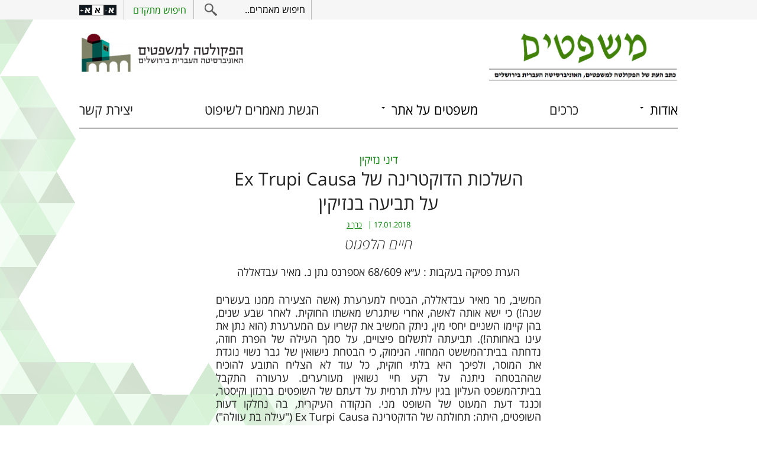

--- FILE ---
content_type: text/html; charset=UTF-8
request_url: https://lawjournal.huji.ac.il/article/12/614
body_size: 6250
content:
<!DOCTYPE html>
<html lang="he" dir="rtl" prefix="content: http://purl.org/rss/1.0/modules/content/  dc: http://purl.org/dc/terms/  foaf: http://xmlns.com/foaf/0.1/  og: http://ogp.me/ns#  rdfs: http://www.w3.org/2000/01/rdf-schema#  schema: http://schema.org/  sioc: http://rdfs.org/sioc/ns#  sioct: http://rdfs.org/sioc/types#  skos: http://www.w3.org/2004/02/skos/core#  xsd: http://www.w3.org/2001/XMLSchema# ">
  <head>
    <meta charset="utf-8" />
<meta property="og:site_name" content="כתב העת משפטים" />
<link rel="canonical" href="http://lawjournal.huji.ac.il/article/12/614" />
<meta property="og:type" content="articles" />
<meta property="og:title" content="השלכות הדוקטרינה של Ex Trupi Causa על תביעה בנזיקין" />
<meta name="Generator" content="Drupal 8 (https://www.drupal.org)" />
<meta name="MobileOptimized" content="width" />
<meta name="HandheldFriendly" content="true" />
<meta name="viewport" content="width=device-width, initial-scale=1.0" />
<link rel="shortcut icon" href="/sites/default/files/favicon%20%281%29.ico" type="image/vnd.microsoft.icon" />
<link rel="alternate" hreflang="he" href="http://lawjournal.huji.ac.il/article/12/614" />
<link rel="revision" href="http://lawjournal.huji.ac.il/article/12/614" />

    <title>השלכות הדוקטרינה של Ex Trupi Causa על תביעה בנזיקין | כתב העת משפטים</title>
    <link rel="stylesheet" media="all" href="/sites/default/files/css/css_LPVPm1FmRlEXiKEI802RtTGFJLDH2Q2JO2wdwcFNxmY.css" />
<link rel="stylesheet" media="all" href="/sites/default/files/css/css_wUn28Zws1f8sq0HnIdbiqW9XWMHDoB6gDIxJUaKCziQ.css" />

    
<!--[if lte IE 8]>
<script src="/sites/default/files/js/js_VtafjXmRvoUgAzqzYTA3Wrjkx9wcWhjP0G4ZnnqRamA.js"></script>
<![endif]-->

    <link href='http://serve.fontsproject.com/css?family=Carmelit:400' rel='stylesheet' type='text/css'>
  </head>
  <body class="role-anonymous page-node-614 path-node page-node-type-articles">
        <a href="#main-content" class="visually-hidden focusable skip-link">
      דילוג לתוכן העיקרי
    </a>
    
      <div class="dialog-off-canvas-main-canvas" data-off-canvas-main-canvas>
    <div class="bg">
  <div class="bg-top-left"><img src="/themes/mishpatim/images/Mishpatim-topleft.png" alt=""></div>
  <div class="bg-bottom-left"><img src="/themes/mishpatim/images/Mishpatim-bottomleft.png" alt=""></div>
</div>
  <div class="region-top-wrapper">
      <div class="region region-top-header">
    <div class="block block-text-resize block-text-resize-block">
  
    
      <div class="content"><a href="javascript:;" class="changer" id="text_resize_decrease"><sup>-</sup>A</a> <a href="javascript:;" class="changer" id="text_resize_reset">A</a> <a href="javascript:;" class="changer" id="text_resize_increase"><sup>+</sup>A</a><div id="text_resize_clear"></div></div>


  </div>
<div class="block block-views block-views-exposed-filter-blockarticles-page-1">
  
    
      <form class="views-exposed-form" data-drupal-selector="views-exposed-form-articles-page-1" action="/articles" method="get" id="views-exposed-form-articles-page-1" accept-charset="UTF-8">
  <div class="form--inline clearfix">
  <div class="js-form-item form-item js-form-type-textfield form-type-textfield js-form-item-combine form-item-combine">
      <label for="edit-combine--2">חיפוש מאמרים..</label>
        <input aria-label="חיפוש באתר" data-drupal-selector="edit-combine" type="text" id="edit-combine--2" name="combine" value="" size="30" maxlength="128" class="form-text" />

        </div>
<div data-drupal-selector="edit-actions" class="form-actions js-form-wrapper form-wrapper" id="edit-actions--2"><input data-drupal-selector="edit-submit-articles-2" type="submit" id="edit-submit-articles--2" value="חיפוש" class="button js-form-submit form-submit" />
</div>

</div>
<div class="search-link"><a href="/articles-search">חיפוש מתקדם</a></div>

</form>

  </div>

  </div>

  </div>
  <header role="banner">
    <div class="header-wrapper">
      <div class="header-wrapper-inside">
        <div id="hamburger-icon">
          <span class="line1"></span>
          <span class="line2"></span>
          <span class="line3"></span>
        </div>
        <div class="logo">
          <div class="logo1 only-hebrew"><a class="logo" href="/" rel="home"><img src="/themes/mishpatim/images/logo.png" alt="כתב העת משפטים"></a></div>
          <div class="logo1 only-english"><a class="logo" href="/en" rel="home"><img src="/themes/mishpatim/images/logo.png"  alt="כתב העת משפטים"></a></div>
          <div class="logo2 only-hebrew"><a href="https://law.huji.ac.il/"><img src="/themes/mishpatim/images/logo_law.png" alt="לוגו לאתר החוק"></a></div>
          <div class="logo2 only-english"><a href="https://en.law.huji.ac.il"><img src="/themes/mishpatim/images/logo_law.png" alt="לוגו לאתר החוק"></a></div>
          <!-- <div class="logo2 only-hebrew"><a href="http://law.huji.ac.il/"><img src="/themes/mishpatim/images/logo2.png" alt="לוגו לאתר החוק"></a></div>
          <div class="logo2 only-english"><a href="http://en.law.huji.ac.il/"><img src="/themes/mishpatim/images/logo2.png" alt="לוגו לאתר החוק"></a></div> -->
        </div>
          <div class="region region-menu">
              	  
<nav role="navigation" aria-labelledby="main-menu" class="block block-menu navigation menu--main" id="main-menu">
            
  <h2 class="visually-hidden" id="main-menu">Main navigation</h2>
  

        
              <ul class="menu">
                    <li class="menu-item menu-item--expanded">
        <span>אודות</span>
                                <ul class="menu">
                    <li class="menu-item">
        <a href="/page/2" data-drupal-link-system-path="node/2">אודות כתב העת</a>
              </li>
                <li class="menu-item">
        <a href="/page/4" data-drupal-link-system-path="node/4">המערכת הנוכחית</a>
              </li>
                <li class="menu-item">
        <a href="/page/226" data-drupal-link-system-path="node/226">מערכות משפטים לדורותיהן</a>
              </li>
        </ul>
  
              </li>
                <li class="menu-item">
        <a href="/page/203" data-drupal-link-system-path="node/203">כרכים</a>
              </li>
                <li class="menu-item menu-item--expanded">
        <span>משפטים על אתר</span>
                                <ul class="menu">
                    <li class="menu-item">
        <a href="https://lawjournal.huji.ac.il/page/1635">אודות</a>
              </li>
                <li class="menu-item">
        <a href="/type-13/term-24" data-drupal-link-system-path="taxonomy/term/24">גיליונות</a>
              </li>
                <li class="menu-item">
        <a href="/type-13/term-23" data-drupal-link-system-path="taxonomy/term/23">רשימות מיוחדות</a>
              </li>
        </ul>
  
              </li>
                <li class="menu-item">
        <a href="/page/1586" data-drupal-link-system-path="node/1586">הגשת מאמרים לשיפוט</a>
              </li>
                <li class="menu-item">
        <a href="/page/1654" data-drupal-link-system-path="node/1654">יצירת קשר</a>
              </li>
        </ul>
  


  </nav>

  </div>

        
      </div>
    </div>
  </header>
<div class="layout-container">

  
  

  


  

  <main role="main">
      <div class="region region-message">
    <div data-drupal-messages-fallback class="hidden"></div>

  </div>

    
    

    <a id="main-content" tabindex="-1"></a>    

    <div class="layout-content">
      
        <div class="region region-content">
    <div class="block block-system block-system-main-block">
  
    
      
<article role="article" about="/article/12/614" class="node node--type-articles node--view-mode-full">

  <div class="tags">
      <div class="field field--name-field-tags field--type-entity-reference field--label-hidden field__items">
              <div class="field__item"><a href="/tags-term/term-60" hreflang="he">דיני נזיקין</a></div>
          </div>
  </div>
  <h1 class="page-title"><span class="field field--name-title field--type-string field--label-hidden">השלכות הדוקטרינה של Ex Trupi Causa על תביעה בנזיקין</span>
</h1>

  <div class="node__content">
    
<div  class="green">
      
            <div class="field field--name-field-date field--type-datetime field--label-hidden field__item"><time datetime="2018-01-17T12:00:00Z" class="datetime">17.01.2018</time>
</div>
      
      <div class="field field--name-field-associate-article field--type-entity-reference field--label-hidden field__items">
              <div class="field__item"><span class="tid-12">משפטים: </span><a href="/taxonomy/term/5">כרך ג</a></div>
          </div>
  
  </div>
            <div class="field field--name-field-remark field--type-string field--label-hidden field__item">חיים הלפגוט</div>
      
            <div class="clearfix text-formatted field field--name-body field--type-text-with-summary field--label-hidden field__item"><p class="text-align-center">הערת פסיקה בעקבות : ע״א 68/609 אספרנס נתן נ. מאיר עבדאללה</p>
<p class="text-align-justify">המשיב, מר מאיר עבדאללה, הבטיח למערערת (אשה הצעירה ממנו בעשרים שנה!) כי ישא אותה לאשה, אחרי שיתגרש מאשתו החוקית. לאחר שבע שנים, בהן קיימו השניים יחסי מין, ניתק המשיב את קשריו עם המערערת (הוא נתן את עינו באחותה!). תביעתה לתשלום פיצויים, על סמך העילה של הפרת חוזה, נדחתה בבית־המששט המחוזי. הנימוק, כי הבטחת נישואין של גבר נשוי נוגדת את המוסר, ולפיכך היא בלתי חוקית, כל עוד לא הצליח התובע להוכיח שההבטחה ניתנה על רקע חיי נשואין מעורערים. ערעורה התקבל בבית־המשפט העליון בגין עילת תרמית על דעתם של השופטים ברנזון וקיסטר, וכנגד דעת המעוט של השופט מני. הנקודה העיקרית, בה נחלקו דעות השופטים, היתה: תחולתה של הדוקטרינה Ex Turpi Causa ("עילה בת עוולה") בנזיקין. ברשימה זו אבדוק את מסקנות השופטים בפסק דין אספרנס, לאור השיקולים השונים להחלת העקרון הנזכר בדיני הנזיקין ודרך החלתו.</p>


</div>
      
          <div class="continue"><a href="/sites/default/files/2018-01/%D7%94%D7%A9%D7%9C%D7%9B%D7%95%D7%AA%20%D7%94%D7%93%D7%95%D7%A7%D7%98%D7%A8%D7%99%D7%A0%D7%94%20%D7%A9%D7%9C%20Ex%20Trupi%20Causa%20%D7%A2%D7%9C%20%D7%AA%D7%91%D7%99%D7%A2%D7%94%20%D7%91%D7%A0%D7%96%D7%99%D7%A7%D7%99%D7%9F.pdf" target="_blank">להמשך קריאה במסמך PDF לחצו כאן</a><img src="/themes/mishpatim/images/pdf-256.png" alt="המשך קריאה קובץ PDF"></div>
              <div class="print-box">
        <div class="social">
          <div class="label-text">שיתוף ברשתות חברתיות</div>
          <div class="links">
            <a class="soc-facebook 0" href="https://www.facebook.com/sharer/sharer.php?u=http://lawjournal.huji.ac.il//article/12/614&amp;" target="_blank" title="Share on Facebook" rel="nofollow"><img src="/themes/mishpatim/images/share-facebook.png" alt="Share on Facebook"></a>
            <a class="soc-twitter 0" href="https://twitter.com/intent/tweet?source=http://lawjournal.huji.ac.il//article/12/614&amp;http://lawjournal.huji.ac.il//article/12/614&amp;via=" target="_blank" title="Tweet" rel="nofollow"><img src="/themes/mishpatim/images/share-twitter.png" alt="Tweet"></a>
            <a class="soc-linkedin 0" href="https://www.linkedin.com/shareArticle?mini=true&amp;url=http://lawjournal.huji.ac.il//article/12/614&amp;source=&amp;summary=" target="_blank" rel="nofollow"><img src="/themes/mishpatim/images/share-linkedin.png" alt="Share on linkedin"></a>
          </div>
        </div>
        <!-- <div class="print">
          <a href="http://lawjournal.huji.ac.il//article/614/print" target="_blank">הכנה להדפסה</a>
        </div> -->
      </div>
      </div>

</article>



  </div>

  </div>

        <div class="region region-content-bottom">
    <div class="block block-views block-views-blockarticles-block-8">
  
      <h2>מאמרים נוספים בתחום</h2>
    
      <div class="views-element-container"><div class="list2 view view-articles view-id-articles view-display-id-block_8 js-view-dom-id-1efb8e265e7ac15860d50aac8ea1983c4d593d1f0cdd08a70577f31ae35e5ee5">
  
    
      
  
            <div class="view-footer">
      <div class="list2 view view-articles view-id-articles view-display-id-block_4 js-view-dom-id-387c288172c3719ca7e0c63ce18914c74801c180955103f0295fdb186c156228">
  
    
      
      <div class="view-content">
          <div class="views-row"><div class="views-field views-field-title"><h3 class="field-content"><a href="/article/12/1664" hreflang="he">על עוולות וחרמות - בעקבות בג&quot;צ 5239/11 אבנרי נ&#039; הכנסת</a></h3></div><div class="views-field views-field-field-tags"><div class="field-content"><a href="/tags-term/term-42" hreflang="he">משפט חוקתי</a>, <a href="/tags-term/term-60" hreflang="he">דיני נזיקין</a></div></div><div class="views-field views-field-field-remark"><div class="field-content">אסף יעקב</div></div></div>
    <div class="views-row"><div class="views-field views-field-title"><h3 class="field-content"><a href="/article/12/1426" hreflang="he">חסינות המעביד ואחריות העובד </a></h3></div><div class="views-field views-field-field-tags"><div class="field-content"><a href="/tags-term/term-51" hreflang="he">דיני עבודה</a>, <a href="/tags-term/term-60" hreflang="he">דיני נזיקין</a></div></div><div class="views-field views-field-field-remark"><div class="field-content">גד טדסקי</div></div></div>

    </div>
  
          </div>

    </div>
    </div>
</div>

  </div>

  </div>

    </div>
    
    
  </main>

    <footer role="contentinfo">
      <div class="newsletter row">  <div class="region region-footer">
    <div class="block block-webform block-webform-block">
  
    
      <form class="webform-submission-form webform-submission-add-form webform-submission-newsletter-form webform-submission-newsletter-add-form webform-submission-newsletter-node-614-form webform-submission-newsletter-node-614-add-form js-webform-details-toggle webform-details-toggle" data-drupal-selector="webform-submission-newsletter-node-614-add-form" action="/article/12/614" method="post" id="webform-submission-newsletter-node-614-add-form" accept-charset="UTF-8">
  
  <div class="js-form-item form-item js-form-type-email form-type-email js-form-item-newsletter form-item-newsletter form-no-label">
      <label for="edit-newsletter" class="visually-hidden js-form-required form-required">הרשמה לניוזלטר</label>
        <input data-drupal-selector="edit-newsletter" type="email" id="edit-newsletter" name="newsletter" value="" size="60" maxlength="254" placeholder="הרשמה לניוזלטר" class="form-email required" required="required" aria-required="true" />

        </div>
<div data-drupal-selector="edit-actions" class="form-actions webform-actions js-form-wrapper form-wrapper" id="edit-actions--3"><input class="webform-button--submit button button--primary js-form-submit form-submit" data-drupal-selector="edit-actions-submit" type="submit" id="edit-actions-submit" name="op" value="שליחה" />

</div>
<input autocomplete="off" data-drupal-selector="form-x-vubbvaud5pldvpzlrri5ydoonw6edlquzftps-kbk" type="hidden" name="form_build_id" value="form-X_vUBBvaUd5pLDvpZLRrI5yDooNW6eDLQuZFtPs-KBk" />
<input data-drupal-selector="edit-webform-submission-newsletter-node-614-add-form" type="hidden" name="form_id" value="webform_submission_newsletter_node_614_add_form" />
<input data-drupal-selector="edit-honeypot-time" type="hidden" name="honeypot_time" value="VF6J1gmHQvOCXVUVnFTKVxT5sF8utDlc4f4P0GODjto" />
<div class="url-textfield js-form-wrapper form-wrapper" style="display: none !important;"><label for="edit-url" class="in-field-labels-processed">Leave this field blank</label>
<input autocomplete="off" aria-hidden="true" data-drupal-selector="edit-url" type="text" id="edit-url" name="url" value="" size="20" maxlength="128" class="form-text" />
</div>


  
</form>

  </div>

  </div>
</a></div>
      <div class="line"></div>
      <div class="facebook row">
        <div>
          <a href="https://www.facebook.com/mishpatimlr/?ref=ts&fref=ts" target="_blank">
            <img src="/themes/mishpatim/images/facebook.png" alt="עמוד בפייסבוק">
            <span class="text">הכנסו לפייסבוק שלנו</span>
          </a>
        </div>
      </div>
      <div class="line"></div>
      <div class="copyright row"><a href="http://new.huji.ac.il/page/406" target="_blank">© כל הזכויות שמורות לאוניברסיטה העברית בירושלים</a></div>
      <div class="line"></div>
      <div class="reasonat row">בניית אתרים <a href="http://reasonat.co.il">Reasonat</a></a></div>
    </footer>
    <div class="bottom-footer">
      <div class="aceess"><a href="http://new.huji.ac.il/accessibility">הצהרת נגישות</a></div>
        <div class="region region-date-footer">
    <div class="block block-views block-views-blockupdate-date-block-1">
  
    
      <div class="views-element-container"><div class="view view-update-date view-id-update_date view-display-id-block_1 js-view-dom-id-666c74cc3256ecaa223d0ee3796c8e0071c9190ada76c32e5d9fd1757181a736">
  
    
      
      <div class="view-content">
          <div class="views-row"><div class="views-field views-field-created"><span class="field-content">תאריך עדכון: 31.12.2025 <strong> האתר בהרצה</strong></span></div></div>

    </div>
  
          </div>
</div>

  </div>

  </div>

      <div class="logo-footer"><a class="logo" href="http://new.huji.ac.il/" rel="home"><img src="/themes/mishpatim/images/logo-footer.png" alt="logo huji"></a></div>     
    </div>
</div>
  </div>

    
    <script type="application/json" data-drupal-selector="drupal-settings-json">{"path":{"baseUrl":"\/","scriptPath":null,"pathPrefix":"","currentPath":"node\/614","currentPathIsAdmin":false,"isFront":false,"currentLanguage":"he"},"pluralDelimiter":"\u0003","text_resize":{"text_resize_scope":"body","text_resize_minimum":"18","text_resize_maximum":"32","text_resize_line_height_allow":0,"text_resize_line_height_min":"","text_resize_line_height_max":""},"suppressDeprecationErrors":true,"ajaxPageState":{"libraries":"browserclass\/global-browserclass,classy\/base,classy\/messages,classy\/node,core\/html5shiv,core\/normalize,extlink\/drupal.extlink,footnotes\/footnotes,mishpatim\/base,system\/base,text_resize\/text_resize.resize,views\/views.module,webform\/webform.element.details.save,webform\/webform.element.details.toggle,webform\/webform.form","theme":"mishpatim","theme_token":null},"ajaxTrustedUrl":{"form_action_p_pvdeGsVG5zNF_XLGPTvYSKCf43t8qZYSwcfZl2uzM":true,"\/articles":true},"data":{"extlink":{"extTarget":true,"extTargetNoOverride":null,"extNofollow":null,"extFollowNoOverride":null,"extClass":"0","extLabel":"(link is external)","extImgClass":false,"extSubdomains":false,"extExclude":"","extInclude":"","extCssExclude":"","extCssExplicit":"","extAlert":false,"extAlertText":"","mailtoClass":"0","mailtoLabel":"(link sends email)"}},"field_group":{"html_element":{"mode":"default","context":"view","settings":{"id":"","classes":"green","element":"div","show_label":false,"label_element":"h3","attributes":"","effect":"none","speed":"fast"}}},"user":{"uid":0,"permissionsHash":"8c98399c31b9d56473c45d0639c5572413a8a5d5065dd2994092b939b8eac02e"}}</script>
<script src="/sites/default/files/js/js_5lsTwpasJALWUSX7G6mPfCuxzOx38CoFHIilZAUMZAY.js"></script>

  </body>
</html>


--- FILE ---
content_type: text/css
request_url: https://lawjournal.huji.ac.il/sites/default/files/css/css_wUn28Zws1f8sq0HnIdbiqW9XWMHDoB6gDIxJUaKCziQ.css
body_size: 10533
content:
.action-links{margin:1em 0;padding:0;list-style:none;}[dir="rtl"] .action-links{margin-right:0;}.action-links li{display:inline-block;margin:0 0.3em;}.action-links li:first-child{margin-left:0;}[dir="rtl"] .action-links li:first-child{margin-right:0;margin-left:0.3em;}.button-action{display:inline-block;padding:0.2em 0.5em 0.3em;text-decoration:none;line-height:160%;}.button-action:before{margin-left:-0.1em;padding-right:0.2em;content:"+";font-weight:900;}[dir="rtl"] .button-action:before{margin-right:-0.1em;margin-left:0;padding-right:0;padding-left:0.2em;}
.breadcrumb{padding-bottom:0.5em;}.breadcrumb ol{margin:0;padding:0;}[dir="rtl"] .breadcrumb ol{margin-right:0;}.breadcrumb li{display:inline;margin:0;padding:0;list-style-type:none;}.breadcrumb li:before{content:" \BB ";}.breadcrumb li:first-child:before{content:none;}
.button,.image-button{margin-right:1em;margin-left:1em;}.button:first-child,.image-button:first-child{margin-right:0;margin-left:0;}
.collapse-processed > summary{padding-right:0.5em;padding-left:0.5em;}.collapse-processed > summary:before{float:left;width:1em;height:1em;content:"";background:url(/core/misc/menu-expanded.png) 0 100% no-repeat;}[dir="rtl"] .collapse-processed > summary:before{float:right;background-position:100% 100%;}.collapse-processed:not([open]) > summary:before{-ms-transform:rotate(-90deg);-webkit-transform:rotate(-90deg);transform:rotate(-90deg);background-position:25% 35%;}[dir="rtl"] .collapse-processed:not([open]) > summary:before{-ms-transform:rotate(90deg);-webkit-transform:rotate(90deg);transform:rotate(90deg);background-position:75% 35%;}
.container-inline label:after,.container-inline .label:after{content:":";}.form-type-radios .container-inline label:after,.form-type-checkboxes .container-inline label:after{content:"";}.form-type-radios .container-inline .form-type-radio,.form-type-checkboxes .container-inline .form-type-checkbox{margin:0 1em;}.container-inline .form-actions,.container-inline.form-actions{margin-top:0;margin-bottom:0;}
details{margin-top:1em;margin-bottom:1em;border:1px solid #ccc;}details > .details-wrapper{padding:0.5em 1.5em;}summary{padding:0.2em 0.5em;cursor:pointer;}
.exposed-filters .filters{float:left;margin-right:1em;}[dir="rtl"] .exposed-filters .filters{float:right;margin-right:0;margin-left:1em;}.exposed-filters .form-item{margin:0 0 0.1em 0;padding:0;}.exposed-filters .form-item label{float:left;width:10em;font-weight:normal;}[dir="rtl"] .exposed-filters .form-item label{float:right;}.exposed-filters .form-select{width:14em;}.exposed-filters .current-filters{margin-bottom:1em;}.exposed-filters .current-filters .placeholder{font-weight:bold;font-style:normal;}.exposed-filters .additional-filters{float:left;margin-right:1em;}[dir="rtl"] .exposed-filters .additional-filters{float:right;margin-right:0;margin-left:1em;}
.field__label{font-weight:bold;}.field--label-inline .field__label,.field--label-inline .field__items{float:left;}.field--label-inline .field__label,.field--label-inline > .field__item,.field--label-inline .field__items{padding-right:0.5em;}[dir="rtl"] .field--label-inline .field__label,[dir="rtl"] .field--label-inline .field__items{padding-right:0;padding-left:0.5em;}.field--label-inline .field__label::after{content:":";}
form .field-multiple-table{margin:0;}form .field-multiple-table .field-multiple-drag{width:30px;padding-right:0;}[dir="rtl"] form .field-multiple-table .field-multiple-drag{padding-left:0;}form .field-multiple-table .field-multiple-drag .tabledrag-handle{padding-right:0.5em;}[dir="rtl"] form .field-multiple-table .field-multiple-drag .tabledrag-handle{padding-right:0;padding-left:0.5em;}form .field-add-more-submit{margin:0.5em 0 0;}.form-item,.form-actions{margin-top:1em;margin-bottom:1em;}tr.odd .form-item,tr.even .form-item{margin-top:0;margin-bottom:0;}.form-composite > .fieldset-wrapper > .description,.form-item .description{font-size:0.85em;}label.option{display:inline;font-weight:normal;}.form-composite > legend,.label{display:inline;margin:0;padding:0;font-size:inherit;font-weight:bold;}.form-checkboxes .form-item,.form-radios .form-item{margin-top:0.4em;margin-bottom:0.4em;}.form-type-radio .description,.form-type-checkbox .description{margin-left:2.4em;}[dir="rtl"] .form-type-radio .description,[dir="rtl"] .form-type-checkbox .description{margin-right:2.4em;margin-left:0;}.marker{color:#e00;}.form-required:after{display:inline-block;width:6px;height:6px;margin:0 0.3em;content:"";vertical-align:super;background-image:url(/core/misc/icons/ee0000/required.svg);background-repeat:no-repeat;background-size:6px 6px;}abbr.tabledrag-changed,abbr.ajax-changed{border-bottom:none;}.form-item input.error,.form-item textarea.error,.form-item select.error{border:2px solid red;}.form-item--error-message:before{display:inline-block;width:14px;height:14px;content:"";vertical-align:sub;background:url(/core/misc/icons/e32700/error.svg) no-repeat;background-size:contain;}
.icon-help{padding:1px 0 1px 20px;background:url(/core/misc/help.png) 0 50% no-repeat;}[dir="rtl"] .icon-help{padding:1px 20px 1px 0;background-position:100% 50%;}.feed-icon{display:block;overflow:hidden;width:16px;height:16px;text-indent:-9999px;background:url(/core/misc/feed.svg) no-repeat;}
.form--inline .form-item{float:left;margin-right:0.5em;}[dir="rtl"] .form--inline .form-item{float:right;margin-right:0;margin-left:0.5em;}[dir="rtl"] .views-filterable-options-controls .form-item{margin-right:2%;}.form--inline .form-item-separator{margin-top:2.3em;margin-right:1em;margin-left:0.5em;}[dir="rtl"] .form--inline .form-item-separator{margin-right:0.5em;margin-left:1em;}.form--inline .form-actions{clear:left;}[dir="rtl"] .form--inline .form-actions{clear:right;}
.item-list .title{font-weight:bold;}.item-list ul{margin:0 0 0.75em 0;padding:0;}.item-list li{margin:0 0 0.25em 1.5em;padding:0;}[dir="rtl"] .item-list li{margin:0 1.5em 0.25em 0;}.item-list--comma-list{display:inline;}.item-list--comma-list .item-list__comma-list,.item-list__comma-list li,[dir="rtl"] .item-list--comma-list .item-list__comma-list,[dir="rtl"] .item-list__comma-list li{margin:0;}
button.link{margin:0;padding:0;cursor:pointer;border:0;background:transparent;font-size:1em;}label button.link{font-weight:bold;}
ul.inline,ul.links.inline{display:inline;padding-left:0;}[dir="rtl"] ul.inline,[dir="rtl"] ul.links.inline{padding-right:0;padding-left:15px;}ul.inline li{display:inline;padding:0 0.5em;list-style-type:none;}ul.links a.is-active{color:#000;}
ul.menu{margin-left:1em;padding:0;list-style:none outside;text-align:left;}[dir="rtl"] ul.menu{margin-right:1em;margin-left:0;text-align:right;}.menu-item--expanded{list-style-type:circle;list-style-image:url(/core/misc/menu-expanded.png);}.menu-item--collapsed{list-style-type:disc;list-style-image:url(/core/misc/menu-collapsed.png);}[dir="rtl"] .menu-item--collapsed{list-style-image:url(/core/misc/menu-collapsed-rtl.png);}.menu-item{margin:0;padding-top:0.2em;}ul.menu a.is-active{color:#000;}
.more-link{display:block;text-align:right;}[dir="rtl"] .more-link{text-align:left;}
.pager__items{clear:both;text-align:center;}.pager__item{display:inline;padding:0.5em;}.pager__item.is-active{font-weight:bold;}
tr.drag{background-color:#fffff0;}tr.drag-previous{background-color:#ffd;}body div.tabledrag-changed-warning{margin-bottom:0.5em;}
tr.selected td{background:#ffc;}td.checkbox,th.checkbox{text-align:center;}[dir="rtl"] td.checkbox,[dir="rtl"] th.checkbox{text-align:center;}
th.is-active img{display:inline;}td.is-active{background-color:#ddd;}
div.tabs{margin:1em 0;}ul.tabs{margin:0 0 0.5em;padding:0;list-style:none;}.tabs > li{display:inline-block;margin-right:0.3em;}[dir="rtl"] .tabs > li{margin-right:0;margin-left:0.3em;}.tabs a{display:block;padding:0.2em 1em;text-decoration:none;}.tabs a.is-active{background-color:#eee;}.tabs a:focus,.tabs a:hover{background-color:#f5f5f5;}
.form-textarea-wrapper textarea{display:block;box-sizing:border-box;width:100%;margin:0;}
.ui-dialog--narrow{max-width:500px;}@media screen and (max-width:600px){.ui-dialog--narrow{min-width:95%;max-width:95%;}}
.messages{padding:15px 20px 15px 35px;word-wrap:break-word;border:1px solid;border-width:1px 1px 1px 0;border-radius:2px;background:no-repeat 10px 17px;overflow-wrap:break-word;}[dir="rtl"] .messages{padding-right:35px;padding-left:20px;text-align:right;border-width:1px 0 1px 1px;background-position:right 10px top 17px;}.messages + .messages{margin-top:1.538em;}.messages__list{margin:0;padding:0;list-style:none;}.messages__item + .messages__item{margin-top:0.769em;}.messages--status{color:#325e1c;border-color:#c9e1bd #c9e1bd #c9e1bd transparent;background-color:#f3faef;background-image:url(/core/misc/icons/73b355/check.svg);box-shadow:-8px 0 0 #77b259;}[dir="rtl"] .messages--status{margin-left:0;border-color:#c9e1bd transparent #c9e1bd #c9e1bd;box-shadow:8px 0 0 #77b259;}.messages--warning{color:#734c00;border-color:#f4daa6 #f4daa6 #f4daa6 transparent;background-color:#fdf8ed;background-image:url(/core/misc/icons/e29700/warning.svg);box-shadow:-8px 0 0 #e09600;}[dir="rtl"] .messages--warning{border-color:#f4daa6 transparent #f4daa6 #f4daa6;box-shadow:8px 0 0 #e09600;}.messages--error{color:#a51b00;border-color:#f9c9bf #f9c9bf #f9c9bf transparent;background-color:#fcf4f2;background-image:url(/core/misc/icons/e32700/error.svg);box-shadow:-8px 0 0 #e62600;}[dir="rtl"] .messages--error{border-color:#f9c9bf transparent #f9c9bf #f9c9bf;box-shadow:8px 0 0 #e62600;}.messages--error p.error{color:#a51b00;}
.progress__track{border-color:#b3b3b3;border-radius:10em;background-color:#f2f1eb;background-image:-webkit-linear-gradient(#e7e7df,#f0f0f0);background-image:linear-gradient(#e7e7df,#f0f0f0);box-shadow:inset 0 1px 3px hsla(0,0%,0%,0.16);}.progress__bar{height:16px;margin-top:-1px;margin-left:-1px;padding:0 1px;-webkit-transition:width 0.5s ease-out;transition:width 0.5s ease-out;-webkit-animation:animate-stripes 3s linear infinite;-moz-animation:animate-stripes 3s linear infinite;border:1px #07629a solid;border-radius:10em;background:#057ec9;background-image:-webkit-linear-gradient(top,rgba(0,0,0,0),rgba(0,0,0,0.15)),-webkit-linear-gradient(left top,#0094f0 0%,#0094f0 25%,#007ecc 25%,#007ecc 50%,#0094f0 50%,#0094f0 75%,#0094f0 100%);background-image:linear-gradient(to bottom,rgba(0,0,0,0),rgba(0,0,0,0.15)),linear-gradient(to right bottom,#0094f0 0%,#0094f0 25%,#007ecc 25%,#007ecc 50%,#0094f0 50%,#0094f0 75%,#0094f0 100%);background-size:40px 40px;}[dir="rtl"] .progress__bar{margin-right:-1px;margin-left:0;-webkit-animation-direction:reverse;-moz-animation-direction:reverse;animation-direction:reverse;}@media screen and (prefers-reduced-motion:reduce){.progress__bar{-webkit-transition:none;transition:none;-webkit-animation:none;-moz-animation:none;}}@-webkit-keyframes animate-stripes{0%{background-position:0 0,0 0;}100%{background-position:0 0,-80px 0;}}@-ms-keyframes animate-stripes{0%{background-position:0 0,0 0;}100%{background-position:0 0,-80px 0;}}@keyframes animate-stripes{0%{background-position:0 0,0 0;}100%{background-position:0 0,-80px 0;}}
.node--unpublished{background-color:#fff4f4;}
@font-face{font-family:Open-Sans;src:url(/themes/mishpatim/fonts/Open-Sans.eot) format("eot"),url(/themes/mishpatim/fonts/Open-Sans.woff) format("woff"),url(/themes/mishpatim/fonts/Open-Sans.eot#iefix) format("embedded-opentype"),url(/themes/mishpatim/fonts/Open-Sans.ttf) format("truetype")}@font-face{font-family:Open-Sans-light-italic;src:url(/themes/mishpatim/fonts/opensans-lightitalic.eot) format("eot"),url(/themes/mishpatim/fonts/opensans-lightitalic.woff) format("woff"),url(/themes/mishpatim/fonts/opensans-lightitalic.eot#iefix) format("embedded-opentype"),url(/themes/mishpatim/fonts/opensans-lightitalic.ttf) format("truetype")}input:focus,textarea:focus,select:focus{outline-offset:-2px}:focus{outline:#4D90FE auto 2px}a,a:link,a:visited{text-decoration:none;color:#222}h2,h1{margin:0 0 25px}h3{margin:0}p{margin:0 0 25px}body{color:#222;font-family:Open-Sans;font-size:18px}main{padding-top:13px;clear:both}@media (max-width:767px){main{padding-top:85px}}.layout-content{clear:both}.layout-container{width:1115px;max-width:100%;margin:0 auto;padding:0 4%;box-sizing:border-box}img{max-width:100%;height:auto;width:auto;margin-bottom:-6px}.only-mobile{display:none}@media (max-width:767px){.only-mobile{display:block}}@media (max-width:767px){.only-desktop{display:none}}.only-menu{display:none !important}@media (max-width:767px){.only-menu{display:block !important}}.phone a{pointer-events:none;cursor:default;color:#222}@media (max-width:767px){.phone a{pointer-events:auto;cursor:pointer}}.only-hebrew{display:none}.region-title,.region-content-top{padding-top:47px;clear:both}@media (max-width:767px){.region-title,.region-content-top{padding-top:0}}.field--name-body span,.field--name-body p,.field--name-body em,.field--name-body ul{color:#222 !important;font-family:Open-Sans !important;font-size:18px !important;line-height:22px !important;background-color:transparent !important}.region-message{float:left;width:100%}.region-message .messages{background:none;padding-left:20px !important;padding-right:20px !important;margin-left:8px}.bg{position:fixed;height:100%;width:100%;right:0;left:0;z-index:-1;top:0}.bg>div{position:absolute}.bg .bg-top-left{top:0;left:0}@media (max-width:767px){.bg .bg-top-left{display:none}}@media (max-height:1078px) and (min-width:768px){.bg .bg-top-left{top:auto;bottom:216px}}.bg .bg-bottom-left{bottom:0;left:0}.region-top-wrapper{width:100%;background-color:#f6f6f6;overflow:hidden;margin-top:0;transition:all 0.5s;-webkit-transition:all 0.5s}.region-top-wrapper .region-top-header{width:1115px;max-width:100%;margin:0 auto;padding:0 4%;box-sizing:border-box}header{z-index:300;width:1115px;max-width:100%;margin:0 auto;padding:0 4%;box-sizing:border-box}@media (max-width:767px){header{position:fixed}}header .header-wrapper .header-wrapper-inside{float:left;width:100%}@media (max-width:767px){header .header-wrapper{margin-top:10px;transition:all 0.5s;-webkit-transition:all 0.5s}}header div.logo{float:left;width:100%;padding:22px 0 0}@media (max-width:767px){header div.logo{padding-top:5px}}header div.logo .logo1{float:left;transition:all 0.5s;-webkit-transition:all 0.5s;width:320px}@media (max-width:767px){header div.logo .logo1{width:100%;background-color:#fff}header div.logo .logo1 a{width:100px;float:right;display:block}}header div.logo .logo2{float:right;transition:all 0.5s;-webkit-transition:all 0.5s;opacity:1;width:282px}@media (max-width:767px){header div.logo .logo2{float:right;clear:right;width:130px;padding-top:3px}}header div.logo .logo2 img{float:right}@media (max-width:767px){.scroll .region-top-wrapper,.open-menu .region-top-wrapper{margin-top:-35px}.scroll header .header-wrapper-inside,.open-menu header .header-wrapper-inside{background-color:#fff}}@media (max-width:767px) and (max-width:767px){.scroll header div.logo,.open-menu header div.logo{border-bottom:1px solid #d1d1d1;padding-bottom:10px;padding-top:10px}}@media (max-width:767px){.scroll header #hamburger-icon,.open-menu header #hamburger-icon{padding-top:13px}.scroll header .logo1,.open-menu header .logo1{width:150px}}@media (max-width:767px) and (max-width:767px){.scroll header .logo1,.open-menu header .logo1{width:100%}}@media (max-width:767px){.scroll header .logo2,.open-menu header .logo2{margin-top:-170px}}@media (max-width:767px) and (max-width:767px){.scroll header .logo2,.open-menu header .logo2{opacity:0}}@media (max-width:767px){.scroll header .header-wrapper,.open-menu header .header-wrapper{margin-top:0}.scroll header .region-menu,.open-menu header .region-menu{margin-top:7px}}@media (max-width:767px) and (max-width:767px){.scroll header .region-menu,.open-menu header .region-menu{margin-top:0}}.region-menu{float:left;margin-top:35px;transition:all 0.5s;-webkit-transition:all 0.5s;width:100%}.region-menu .block-menu>ul{display:-webkit-box;display:-moz-box;display:-ms-flexbox;display:-webkit-flex;display:flex;justify-content:space-between;-webkit-justify-content:space-between}@media (max-width:767px){.region-menu .block-menu>ul{display:block}}.region-menu .block-menu>ul>a{display:none}.region-menu .block-menu>ul>li{display:inline-block;padding:0;margin:0}.region-menu .block-menu>ul>li:last-child{margin:0}.region-menu .plus{display:none}.region-menu ul li{font-size:1.1em;color:#000}.region-menu ul li li{font-size:0.8em}.region-menu ul.menu a.is-active{color:green}.region-menu ul{margin:0 !important}.region-menu ul ul{display:none;position:absolute;background-color:#fff;-webkit-box-shadow:2px 2px 2px 0px rgba(0,0,0,0.1);-moz-box-shadow:2px 2px 2px 0px rgba(0,0,0,0.1);box-shadow:2px 2px 2px 0px rgba(0,0,0,0.1);border:1px solid #f5f5f5;padding:10px;min-width:160px;z-index:100}@media (max-width:767px){.region-menu ul ul{background-color:transparent;display:block;position:relative;border:none;-webkit-box-shadow:none;-moz-box-shadow:none;box-shadow:none}}.region-menu .menu-item--expanded{position:relative}.region-menu .menu-item--expanded:after{content:"";display:block;width:0;height:0;border-style:solid;border-width:3px 3px 0 3px;border-color:#000 transparent transparent transparent;position:absolute;top:15px;right:-17px}.region-menu .menu-item--expanded:hover ul{display:block}@media (max-width:767px){.region-menu .menu-item--expanded:hover ul{display:none}}.increase .region-menu ul ul{min-width:300px}.region-top-header .block-views-exposed-filter-blockarticles-page-1{position:relative;border-left:1px solid #bcbcbc;float:right;width:296px;padding-left:5px}@media (max-width:767px){.region-top-header .block-views-exposed-filter-blockarticles-page-1{border-left:none;width:100%}}@media (min-width:481px) and (max-width:767px){.region-top-header .block-views-exposed-filter-blockarticles-page-1{max-width:296px}}.region-top-header .block-views-exposed-filter-blockarticles-page-1 .search-link{font-size:16px;float:left;display:inline-block;border-right:1px solid #bcbcbc;height:32px;padding-right:12px;padding-top:6px;box-sizing:border-box}.region-top-header .block-views-exposed-filter-blockarticles-page-1 .search-link a{color:green}.region-top-header .block-views-exposed-filter-blockarticles-page-1 .form--inline{width:175px;display:inline-block;position:relative;float:right;margin-left:10px}.region-top-header .block-views-exposed-filter-blockarticles-page-1 .js-form-item{display:none;margin:0}.region-top-header .block-views-exposed-filter-blockarticles-page-1 .js-form-item-combine{display:block}.region-top-header .block-views-exposed-filter-blockarticles-page-1 .js-form-item-combine label{position:absolute;font-size:0.8889em;color:#000;padding:5px;cursor:text}.region-top-header .block-views-exposed-filter-blockarticles-page-1 .js-form-item-combine.focus label{display:none}.region-top-header .block-views-exposed-filter-blockarticles-page-1 .js-form-item-combine input{background-color:#f6f6f6;height:33px;width:100%;box-sizing:border-box;border:none;padding:6px 12px;font-size:0.8889em;color:#000}.region-top-header .block-views-exposed-filter-blockarticles-page-1 .form-actions{height:25px;width:25px;margin:6px 0 0;position:absolute;right:0}.region-top-header .block-views-exposed-filter-blockarticles-page-1 .form-actions input{border:none;text-indent:-9999px;background:url(/themes/mishpatim/images/search-icon.png) no-repeat 0 0;height:25px;width:25px}.block-language{padding-top:7px;padding-bottom:6px;float:right;padding-left:15px;margin-left:10px;border-left:1px solid #bcbcbc}.block-language ul{margin:0;padding:0}.block-language li{list-style-type:none;font-size:0.7778em}.block-language li.en{display:none}.block-language li .no-link{cursor:pointer}.block-text-resize{float:right;padding:8px 0 7px;border-left:1px solid #bcbcbc;padding-left:12px;margin-left:15px}@media (max-width:767px){.block-text-resize{display:none}}.block-text-resize a#text_resize_reset{background-position:-5px -95px !important}.block-text-resize a#text_resize_reset.active{background-position:-5px -65px !important}.block-text-resize a#text_resize_decrease{background-position:-6px -35px !important}.block-text-resize a#text_resize_decrease.active{background-position:-6px -5px !important}.block-text-resize a#text_resize_increase{background-position:-6px -155px !important}.block-text-resize a#text_resize_increase.active{background-position:-6px -125px !important}.block-text-resize a{background:url(/themes/mishpatim/images/aa-en.png) no-repeat center center !important;margin:0 !important;height:18px !important;width:21px !important;box-sizing:border-box;border:1px solid}#hamburger-icon{overflow:hidden;z-index:300;cursor:pointer;position:absolute;left:0;height:25px;display:none;padding-top:9px;transition:all 0.5s;-webkit-transition:all 0.5s}@media (max-width:767px){#hamburger-icon{display:block}}@media (max-width:767px){#hamburger-icon{left:4%}}#hamburger-icon span{width:40px;height:7px;margin-bottom:5px;background-color:green;display:block;transition:all 0.5s;-webkit-transition:all 0.5s}@media (max-width:767px){#hamburger-icon span{height:4px;width:32px}}.open-menu #hamburger-icon span{margin:0}.open-menu #hamburger-icon .line1{transform:rotate(45deg);-ms-transform:rotate(45deg);-webkit-transform:rotate(45deg);margin-top:9px}.open-menu #hamburger-icon .line2{display:none}.open-menu #hamburger-icon .line3{margin-top:-4px;transform:rotate(135deg);-ms-transform:rotate(135deg);-webkit-transform:rotate(135deg)}.region-menu{transition:all 0.5s;-webkit-transition:all 0.5s}@media (max-width:767px){.region-menu{top:40px;margin-top:0;padding-top:10px;transition:all 0.5s;-webkit-transition:all 0.5s;position:fixed;overflow-y:auto;left:-100%;width:100%;background-color:rgba(0,0,0,0.8);width:100%;max-width:100%;height:calc(100% - 40px);z-index:200}.region-menu .block-menu>ul>li{width:100%;padding:10px 20px;box-sizing:border-box}.region-menu .block-menu>ul>li a{color:#fff}.region-menu .block-menu>ul>li a.is-active{color:#fff;font-weight:bold}.region-menu .menu-item--expanded ul{display:none}.region-menu .menu-item--expanded.responsive-open ul{display:block}.region-menu .menu-item--expanded.responsive-open .plus.close{display:block}.region-menu .menu-item--expanded.responsive-open .plus.open{display:none}.region-menu .menu-item--expanded .plus{width:50px;text-align:center;padding:8px 15px;box-sizing:border-box;font-size:1.4444em;position:absolute;right:0;top:0px;color:#fff;cursor:pointer;cursor:pointer;display:block}.region-menu .menu-item--expanded .plus.close{display:none}}@media (max-width:767px){.open-menu .region-menu{left:0}}.entity-pager-list .inactive{display:none}footer{border-top:2px solid #d1d1d1;font-size:0.6em;padding-top:33px;padding-bottom:20px;overflow:hidden;margin-top:103px;float:left;width:100%}footer a{font-family:Open-Sans,serif}footer .row{float:left}@media (max-width:767px){footer .row{width:100%;float:none;text-align:center;margin-bottom:15px;margin-right:0 !important;margin-left:0 !important}}@media (min-width:768px) and (max-width:1035px){footer .row{margin-right:0 !important;margin-left:0 !important}}footer .line{float:left;height:12px;width:1px;background-color:#d1d1d1;margin-top:5px}@media (max-width:767px){footer .line{display:none}}@media (min-width:768px) and (max-width:1035px){footer .line{display:none}}footer .facebook{margin-left:22px;margin-right:25px}@media (max-width:767px){footer .facebook{padding-top:12px}}@media (min-width:768px) and (max-width:1035px){footer .facebook{float:right}}footer .facebook img{margin-top:-3px}footer .facebook .text{margin-top:-20px;margin-left:42px;display:block}@media (max-width:767px){footer .facebook .text{display:none}}footer .copyright{margin-right:20px;margin-left:20px;margin-top:4px}@media (min-width:768px) and (max-width:1035px){footer .copyright{clear:left;float:left}}footer .reasonat{margin-left:20px;margin-top:4px}@media (min-width:768px) and (max-width:1035px){footer .reasonat{float:right}}footer .newsletter{position:relative;width:calc(100% - 744px);margin-top:-5px;margin-right:20px}@media (min-width:768px) and (max-width:1035px){footer .newsletter{width:366px;margin-bottom:30px}}@media (max-width:767px){footer .newsletter{width:100%}}footer .newsletter .contextual{display:none}footer .newsletter .js-form-item{margin:0}footer .newsletter .js-form-item input{width:100%;border:none;height:32px;background-color:#f6f6f6;color:#3e3e3e;font-size:11px;padding:0 12px;box-sizing:border-box}footer .newsletter .form-actions{margin:0;margin:0;width:32px;height:32px;position:absolute;right:0;top:0}footer .newsletter .form-actions input{background:url(/themes/mishpatim/images/right-arrow.png) no-repeat center center #d1d1d1;text-indent:-9999px;display:block;width:100%;height:100%;border-radius:0 2px 2px 0;border:none}.bottom-footer{clear:both;font-size:0.6667em;padding-bottom:30px}.bottom-footer .aceess{float:left;margin-right:10px;text-decoration:underline}@media (max-width:767px){.bottom-footer .aceess{margin-right:0;width:100%;text-align:center}}.region-date-footer{float:left}@media (max-width:767px){.region-date-footer{width:100%;text-align:center;margin-top:20px}}.logo-footer{float:right;margin-top:-17px;margin-bottom:17px}@media (max-width:767px){.logo-footer{width:100%;text-align:center;margin:0}}.block{overflow:hidden}.block.block-system,.block.block-menu{overflow:visible}.list2 .views-row,.list2>.field__item{width:50%;float:left;margin-bottom:38px;box-sizing:border-box}@media (max-width:480px){.list2 .views-row,.list2>.field__item{width:100%;padding:0 !important}}.list2 .views-row:nth-child(odd),.list2>.field__item:nth-child(odd){padding-right:6%;clear:both}.list2 .views-row:nth-child(even),.list2>.field__item:nth-child(even){padding-left:6%}.list2 .views-row .views-field-field-associate-article a,.list2 .views-row .views-field-view-taxonomy-term a,.list2>.field__item .views-field-field-associate-article a,.list2>.field__item .views-field-view-taxonomy-term a{color:green}.list2 .views-row .views-field-field-tags,.list2 .views-row .views-field-view-taxonomy-term,.list2>.field__item .views-field-field-tags,.list2>.field__item .views-field-view-taxonomy-term{line-height:22px}.list2 .views-row .views-field-field-tags a,.list2 .views-row .views-field-view-taxonomy-term a,.list2>.field__item .views-field-field-tags a,.list2>.field__item .views-field-view-taxonomy-term a{font-size:0.7em;font-weight:bold}.list2 .views-row .views-field-field-remark,.list2 .views-row .views-field-sub-title,.list2>.field__item .views-field-field-remark,.list2>.field__item .views-field-sub-title{font-family:Open-Sans-light-italic;font-size:0.7778em;margin-top:3px}.list2 .views-row .views-field-title a,.list2>.field__item .views-field-title a{font-weight:normal}.list2.one-row .views-row,.list2.one-row>.field__item{width:100%;padding:0 !important}.block-views-blockarticles-block-6 .views-row:nth-child(11),.block-views-blockarticles-block-6 .views-row:nth-child(12),.block-views-blockarticles-block-6 .views-row:nth-child(13),.block-views-blockarticles-block-6 .views-row:nth-child(14),.block-views-blockarticles-block-6 .views-row:nth-child(15),.block-views-blockarticles-block-6 .views-row:nth-child(16),.block-views-blockarticles-block-6 .views-row:nth-child(17),.block-views-blockarticles-block-6 .views-row:nth-child(18),.block-views-blockarticles-block-6 .views-row:nth-child(19),.block-views-blockarticles-block-6 .views-row:nth-child(20){display:none}.pager{position:relative;clear:both;width:800px;max-width:100%;background-color:#f6f6f6;margin:0 auto}.pager__items{margin:0;padding:0;font-size:1.1em;color:#000;margin:0 auto;padding:9px 0;position:relative;box-sizing:border-box}.pager__items a{color:#000}.pager__items .pager__item{padding:12px 14px}.pager__items .pager__item.pager__item--ellipsis{padding:12px 0}.pager__items .pager__item.is-active a{color:green}.pagers-custom-last-next{position:absolute;right:0;top:0}.pagers-custom-last-next a{display:block}.pagers-custom-last-next ul{margin:0;padding:0}.pagers-custom-last-next .pager__item--next{float:right;padding:12px 25px}.pagers-custom-last-next .pager__item--next a{background:url(/themes/mishpatim/images/right-arrow.png) no-repeat center right;padding-right:16px}.pagers-custom-last-next .pager__item--last{float:right;padding:12px 14px}.pagers-custom-last-next .pager__item--last a{background:url(/themes/mishpatim/images/double-right-arrow.png) no-repeat center right;padding-right:23px}.pagers-custom-first-prev{position:absolute;left:0;top:0}.pagers-custom-first-prev ul{margin:0;padding:0}.pagers-custom-first-prev a{display:block}.pagers-custom-first-prev .pager__item--previous{float:left;padding:12px 25px}.pagers-custom-first-prev .pager__item--previous a{background:url(/themes/mishpatim/images/left-arrow.png) no-repeat center left;padding-left:14px}.pagers-custom-first-prev .pager__item--first{float:left;padding:12px 14px}.pagers-custom-first-prev .pager__item--first a{background:url(/themes/mishpatim/images/double-left-arrow.png) no-repeat center left;padding-left:23px}.path-frontpage footer{margin-top:0}.region-content-top{overflow:hidden}.title-with-line,.page-title{position:relative;z-index:1;text-align:center;font-size:1.4444em;font-weight:normal;margin-bottom:50px}@media (max-width:767px){.title-with-line,.page-title{margin-top:10px;margin-bottom:10px}}.title-with-line:before,.page-title:before{border-top:2px solid #d1d1d1;content:"";margin:0 auto;position:absolute;top:49%;left:0;right:0;bottom:0;width:100%;z-index:-1}.title-with-line span,.title-with-line div,.page-title span,.page-title div{background-color:#fff;padding:0 15px;display:inline-block}.block-views-blockarticles-block-1{position:relative}.block-views-blockevents-block-2{clear:both;padding-top:30px}.block-views-blockevents-block-2 .views-row{width:30.66666667%;float:left;margin-bottom:35px;margin-right:4%}@media (max-width:480px){.block-views-blockevents-block-2 .views-row{width:100%;margin-right:0 !important}}@media (min-width:481px) and (max-width:767px){.block-views-blockevents-block-2 .views-row{width:44%;margin-right:6%}.block-views-blockevents-block-2 .views-row:nth-child(2n){margin-right:0 !important}.block-views-blockevents-block-2 .views-row:nth-child(2n+1){clear:both}}.block-views-blockevents-block-2 .views-row:nth-child(3n){margin-right:0}@media (min-width:481px) and (max-width:767px){.block-views-blockevents-block-2 .views-row:nth-child(3n){margin-right:12%}}.block-views-blockevents-block-2 .views-row:nth-child(3n+1){clear:both}@media (min-width:481px) and (max-width:767px){.block-views-blockevents-block-2 .views-row:nth-child(3n+1){clear:none}}.block-views-blockevents-block-2 .views-row .views-field-field-date{font-size:0.7778em;color:green;font-weight:bold}.block-views-blockevents-block-2 .views-row h3{line-height:1.3em}.block-views-blockevents-block-2 .views-row h3 a{font-size:1em;font-weight:normal}@media (min-width:481px) and (max-width:767px){.block-views-blockterm-child-block-1 .views-row,.block-views-blockterm-child-block-6 .views-row{width:100%;padding:0 !important}}.block-views-blockterm-child-block-1 .views-field-name,.block-views-blockterm-child-block-6 .views-field-name{display:inline-block}.block-views-blockterm-child-block-1 .views-field-field-volume-date,.block-views-blockterm-child-block-6 .views-field-field-volume-date{display:inline-block;float:right;font-size:0.8889em;color:green;font-weight:bold;padding-top:3px}.block-views-blockterm-child-block-1 .views-field-field-volume-description,.block-views-blockterm-child-block-6 .views-field-field-volume-description{font-size:0.7778em;line-height:1em;margin-top:5px}.block-views-blockterm-child-block-1 .views-field-name-1,.block-views-blockterm-child-block-6 .views-field-name-1{font-size:0.7778em;font-weight:bold;padding-top:5px}.block-views-blockterm-child-block-1 .views-field-name-1 a,.block-views-blockterm-child-block-6 .views-field-name-1 a{color:green}.region-top{width:100%;float:left}.block-views-blockterm-child-block-7{background-color:#f6f6f6;padding:8px 17px;margin-bottom:7px}@media (max-width:767px){.block-views-blockterm-child-block-7{margin-bottom:25px}}.block-views-blockterm-child-block-7 .view-content{text-align:center}.block-views-blockterm-child-block-7 .views-row{display:inline-block;margin:0 15px}@media (min-width:481px) and (max-width:767px){.block-views-blockterm-child-block-7 .views-row{min-width:48%;padding-right:1%;box-sizing:border-box;margin-right:0}}@media (max-width:480px){.block-views-blockterm-child-block-7 .views-row{width:100%;margin-right:0}}.block-views-blockterm-child-block-7 .views-row a{color:#000;font-size:1.2em}.block-views-blockterm-child-block-7 .views-row a.active{color:green}.increase .block-views-blockterm-child-block-7{margin-top:31px}.page-node-type-articles .region-menu{border-bottom:2px solid #b1b1b1;padding-bottom:16px}.page-node-type-articles main{padding-top:40px}@media (max-width:767px){.page-node-type-articles main{padding-top:85px}}.page-node-type-articles .tags{text-align:center}.page-node-type-articles .tags a{color:green}.page-node-type-articles .tags .field__item{display:inline-block}.page-node-type-articles .tags .field__item:before{content:", ";margin-left:-4px;color:green}.page-node-type-articles .tags .field__item:first-child:before{display:none}.page-node-type-articles article{width:550px;max-width:100%;margin:0 auto}.page-node-type-articles .footnotes{border-top:none;margin-top:36px}.page-node-type-articles ul.footnotes li{margin:0}.page-node-type-articles .see-footnote{cursor:pointer}.page-node-type-articles .footnote{font-size:0.84em}@media (max-width:767px){.page-node-type-articles .footnote{cursor:pointer}}.page-node-type-articles .footnote.active{font-weight:bold}.page-node-type-articles .continue{text-align:center;text-decoration:underline;margin-bottom:28px}.page-node-type-articles .continue a{color:green}.page-node-type-articles .print-box{border-top:2px solid #d1d1d1;border-bottom:2px solid #d1d1d1;overflow:hidden;font-size:0.8889em;padding:18px 0}.page-node-type-articles .print-box .social{display:inline;float:left;padding-right:60px;width:100%}@media (max-width:767px){.page-node-type-articles .print-box .social{width:100%;border-right:0;padding-right:0}}.page-node-type-articles .print-box .social .label-text{float:left;margin-right:20px;padding-top:3px}.page-node-type-articles .print-box .social .links a{float:left;margin-right:7px}.page-node-type-articles .print-box .print{float:right}@media (max-width:767px){.page-node-type-articles .print-box .print{display:none}}.page-node-type-articles .print-box .print a{background:url(/themes/mishpatim/images/print.png) no-repeat center right;padding:10px 46px 10px 0}.increase.page-node-type-articles .print-box .social{min-width:220px}.page-node-type-articles .page-title,.path-article .page-title{font-size:1.67em;padding-top:0px;margin-bottom:10px}.page-node-type-articles .page-title:before,.path-article .page-title:before{display:none}.page-node-type-articles .page-title span,.path-article .page-title span{background-color:transparent}.page-node-type-articles .green,.path-article .green{text-align:center;font-size:0.7em;line-height:14px;color:green}.page-node-type-articles .green a,.path-article .green a{color:green;text-decoration:underline}.page-node-type-articles .green>div,.path-article .green>div{display:inline-block}.page-node-type-articles .green>div.field--name-field-date,.path-article .green>div.field--name-field-date{margin-right:3px;vertical-align:top}.page-node-type-articles .green>div.field--name-field-associate-article,.path-article .green>div.field--name-field-associate-article{border-left:1px solid green;padding-left:13px}.page-node-type-articles .green>div.field--name-field-associate-article .tid-13,.page-node-type-articles .green>div.field--name-field-associate-article .tid-12,.path-article .green>div.field--name-field-associate-article .tid-13,.path-article .green>div.field--name-field-associate-article .tid-12{display:none}.page-node-type-articles .field--name-field-remark,.path-article .field--name-field-remark{text-align:center;font-size:1.3333em;font-family:Open-Sans-light-italic;padding:8px 0 20px}.page-node-type-articles .field--name-body,.path-article .field--name-body{font-size:0.8889em;max-width:100%;margin:0 auto;text-align:justify}.page-node-type-articles .see-footnote,.path-article .see-footnote{color:green;font-size:0.7em;position:relative;padding:0 3px}.page-node-type-articles .see-footnote:before,.path-article .see-footnote:before{content:"[";position:absolute;top:0;left:0}.page-node-type-articles .see-footnote:after,.path-article .see-footnote:after{content:"]";position:absolute;top:0;right:0}.page-node-type-articles footer .reasonat,.path-article footer .reasonat{float:right}.block-views-blockarticles-block-8{width:550px;max-width:100%;margin:0 auto;margin-top:25px}.block-views-blockarticles-block-8 h2{font-size:1.67em;font-weight:normal}.block-views-blockarticles-block-8 .view-content+.view-footer{display:none}.page-node-type-webform .right-side{width:294px;float:right;margin-left:9.5%;margin-top:26px}@media (max-width:767px){.page-node-type-webform .right-side{width:100%;margin-left:0;margin-top:0}}.page-node-type-webform .right-side .field--name-field-body-title{font-weight:bold;margin-bottom:40px}@media (max-width:767px){.page-node-type-webform .right-side .field--name-field-body-title{margin-bottom:20px}}.page-node-type-webform .right-side .field--name-body{font-size:16px;line-height:20px}.page-node-type-webform .left-side{width:calc(90.5% - 294px)}@media (max-width:767px){.page-node-type-webform .left-side{width:100%}}.page-node-type-webform .left-side form .select2 .select2-selection{height:40px;border-radius:0;border:1px solid #d1d1d1;padding:10px}.page-node-type-webform .left-side form .select2 b{top:18px}.page-node-type-webform .left-side form .js-form-item label{display:block;margin-bottom:8px}.page-node-type-webform .left-side form .js-form-item input{width:100%;height:43px;border:1px solid #d1d1d1;padding:5px 0px;box-sizing:border-box}.page-node-type-webform .left-side form .js-form-item textarea{width:100%;border:1px solid #d1d1d1;height:193px;padding:10px;box-sizing:border-box}.page-node-type-webform .left-side form .js-form-item.js-form-type-checkbox input{width:auto;height:auto}.page-node-type-webform .left-side form .js-form-item.js-form-type-checkbox label{display:inline-block;margin:0;padding:0}.page-node-type-webform .left-side form .js-form-item.js-form-type-checkbox .description{padding:0;margin:0 16px}.page-node-type-webform .left-side form .form-actions{text-align:right}@media (max-width:480px){.page-node-type-webform .left-side form .form-actions{width:100%}}.page-node-type-webform .left-side form .form-actions input{background-color:green;border:none;padding:6px 30px;color:#fff}.page-node-type-webform .left-side form .form-actions input:hover{background-color:#024E02}@media (max-width:480px){.page-node-type-webform .left-side form .form-actions input{width:100%}}.page-node-type-webform .left-side form .form-type-managed-file label.button{width:100%;border:1px solid #d1d1d1;text-align:center;cursor:pointer;box-sizing:border-box;background-color:#f0f0f0}.page-node-type-webform .left-side form .form-type-managed-file .description{padding-bottom:20px}.page-node-type-webform .left-side form .form-type-managed-file input{width:auto}.page-node-type-webform .left-side form .error_message{font-size:0.8889em;color:red}.path-articles .region-content-top,.path-articles-search .region-content-top{padding-top:0}.path-articles .page-title,.path-articles-search .page-title{margin-bottom:40px}@media (max-width:767px){.path-articles .page-title,.path-articles-search .page-title{margin-bottom:10px}}.path-articles .view-content,.path-articles-search .view-content{margin-top:30px}.path-articles main #views-exposed-form-articles-page-1 .form-actions,.path-articles main #views-exposed-form-articles-page-3 .form-actions,.path-articles-search main #views-exposed-form-articles-page-1 .form-actions,.path-articles-search main #views-exposed-form-articles-page-3 .form-actions{clear:none;float:left;margin-bottom:0;margin-top:24px}@media (max-width:767px){.path-articles main #views-exposed-form-articles-page-1 .form-actions,.path-articles main #views-exposed-form-articles-page-3 .form-actions,.path-articles-search main #views-exposed-form-articles-page-1 .form-actions,.path-articles-search main #views-exposed-form-articles-page-3 .form-actions{margin-top:6px !important}}.path-articles main #views-exposed-form-articles-page-1 .form-actions input,.path-articles main #views-exposed-form-articles-page-3 .form-actions input,.path-articles-search main #views-exposed-form-articles-page-1 .form-actions input,.path-articles-search main #views-exposed-form-articles-page-3 .form-actions input{background-color:green;border:none;padding:6px 30px;color:#fff;padding:0 20px;height:32px;box-sizing:border-box}.path-articles main #views-exposed-form-articles-page-1 .form-actions input:hover,.path-articles main #views-exposed-form-articles-page-3 .form-actions input:hover,.path-articles-search main #views-exposed-form-articles-page-1 .form-actions input:hover,.path-articles-search main #views-exposed-form-articles-page-3 .form-actions input:hover{background-color:#024E02}.path-articles main #views-exposed-form-articles-page-1 .js-form-item,.path-articles main #views-exposed-form-articles-page-3 .js-form-item,.path-articles-search main #views-exposed-form-articles-page-1 .js-form-item,.path-articles-search main #views-exposed-form-articles-page-3 .js-form-item{width:200px;margin-right:10px;margin-top:0}@media (min-width:481px) and (max-width:767px){.path-articles main #views-exposed-form-articles-page-1 .js-form-item,.path-articles main #views-exposed-form-articles-page-3 .js-form-item,.path-articles-search main #views-exposed-form-articles-page-1 .js-form-item,.path-articles-search main #views-exposed-form-articles-page-3 .js-form-item{width:50%;margin-right:0;padding-right:1%;box-sizing:border-box;margin-bottom:10px}.path-articles main #views-exposed-form-articles-page-1 .js-form-item.form-item-field-date-value,.path-articles main #views-exposed-form-articles-page-1 .js-form-item.form-item-term-node-tid-depth,.path-articles main #views-exposed-form-articles-page-3 .js-form-item.form-item-field-date-value,.path-articles main #views-exposed-form-articles-page-3 .js-form-item.form-item-term-node-tid-depth,.path-articles-search main #views-exposed-form-articles-page-1 .js-form-item.form-item-field-date-value,.path-articles-search main #views-exposed-form-articles-page-1 .js-form-item.form-item-term-node-tid-depth,.path-articles-search main #views-exposed-form-articles-page-3 .js-form-item.form-item-field-date-value,.path-articles-search main #views-exposed-form-articles-page-3 .js-form-item.form-item-term-node-tid-depth{padding-right:0;padding-left:1%}}@media (max-width:480px){.path-articles main #views-exposed-form-articles-page-1 .js-form-item,.path-articles main #views-exposed-form-articles-page-3 .js-form-item,.path-articles-search main #views-exposed-form-articles-page-1 .js-form-item,.path-articles-search main #views-exposed-form-articles-page-3 .js-form-item{margin-bottom:10px;width:100%;margin-right:0}}.path-articles main #views-exposed-form-articles-page-1 .js-form-item input,.path-articles main #views-exposed-form-articles-page-1 .js-form-item select,.path-articles main #views-exposed-form-articles-page-3 .js-form-item input,.path-articles main #views-exposed-form-articles-page-3 .js-form-item select,.path-articles-search main #views-exposed-form-articles-page-1 .js-form-item input,.path-articles-search main #views-exposed-form-articles-page-1 .js-form-item select,.path-articles-search main #views-exposed-form-articles-page-3 .js-form-item input,.path-articles-search main #views-exposed-form-articles-page-3 .js-form-item select{width:200px;border:1px solid #d1d1d1;height:32px;box-sizing:border-box}@media (max-width:767px){.path-articles main #views-exposed-form-articles-page-1 .js-form-item input,.path-articles main #views-exposed-form-articles-page-1 .js-form-item select,.path-articles main #views-exposed-form-articles-page-3 .js-form-item input,.path-articles main #views-exposed-form-articles-page-3 .js-form-item select,.path-articles-search main #views-exposed-form-articles-page-1 .js-form-item input,.path-articles-search main #views-exposed-form-articles-page-1 .js-form-item select,.path-articles-search main #views-exposed-form-articles-page-3 .js-form-item input,.path-articles-search main #views-exposed-form-articles-page-3 .js-form-item select{width:100%}}@-moz-document url-prefix(){.path-articles main #views-exposed-form-articles-page-1 .form-actions{margin-top:26px}}.page-node-type-event .region-menu,.page-node-type-news .region-menu{border-bottom:2px solid #b1b1b1;padding-bottom:16px}.page-node-type-event main,.page-node-type-news main{padding-top:40px}@media (max-width:767px){.page-node-type-event main,.page-node-type-news main{padding-top:85px}}.page-node-type-event .page-title,.page-node-type-news .page-title{font-size:1.67em;margin-bottom:0px}.page-node-type-event .page-title:before,.page-node-type-news .page-title:before{display:none}.page-node-type-event .page-title span,.page-node-type-news .page-title span{background-color:transparent}.page-node-type-event article,.page-node-type-event .region-content-bottom,.page-node-type-news article,.page-node-type-news .region-content-bottom{width:550px;max-width:100%;margin:0 auto}.page-node-type-event .field--name-body,.page-node-type-news .field--name-body{text-align:justify}.page-node-type-event .field--name-field-date,.page-node-type-news .field--name-field-date{font-size:0.7778em;color:green;font-weight:bold;text-align:center}.page-node-type-event .field--name-field-sub-title,.page-node-type-news .field--name-field-sub-title{text-align:center;font-size:1.3333em;font-family:Open-Sans-light-italic;padding:0px 0 30px}.page-node-type-event .block-views-blockevents-block-4,.page-node-type-event .block-views-blockevents-block-3,.page-node-type-news .block-views-blockevents-block-4,.page-node-type-news .block-views-blockevents-block-3{border-top:2px solid #d1d1d1;padding-top:30px}.page-node-type-event .block-views-blockevents-block-4 h2,.page-node-type-event .block-views-blockevents-block-3 h2,.page-node-type-news .block-views-blockevents-block-4 h2,.page-node-type-news .block-views-blockevents-block-3 h2{font-size:1.67em;font-weight:normal}.page-node-type-event .block-views-blockevents-block-4 .views-field-field-date,.page-node-type-event .block-views-blockevents-block-3 .views-field-field-date,.page-node-type-news .block-views-blockevents-block-4 .views-field-field-date,.page-node-type-news .block-views-blockevents-block-3 .views-field-field-date{font-size:0.7778em;color:green;font-weight:bold}.page-node-type-page .field--name-field-gallery{margin-top:40px}.page-node-type-page .field--name-field-gallery>.field__item{width:30%;margin-right:5%;margin-bottom:20px;float:left}.page-node-type-page .field--name-field-gallery>.field__item:nth-child(3n){margin-right:0}@media (min-width:481px) and (max-width:767px){.page-node-type-page .field--name-field-gallery>.field__item:nth-child(3n){margin-right:4%}}@media (min-width:481px) and (max-width:767px){.page-node-type-page .field--name-field-gallery>.field__item{width:48%;margin-right:4%}.page-node-type-page .field--name-field-gallery>.field__item:nth-child(2n){margin-right:0 !important}}@media (max-width:480px){.page-node-type-page .field--name-field-gallery>.field__item{width:100%;margin-right:0}.page-node-type-page .field--name-field-gallery>.field__item a{pointer-events:none;cursor:default}}.page-node-type-page .field--name-field-gallery>.field__item img{border:1px solid #d1d1d1;padding:5px;box-sizing:border-box}.page-node-type-page .field--name-field-content-reference{clear:both}.page-node-type-page .field--name-field-referenced-content-title{font-size:1.67em;font-weight:normal;margin-bottom:10px;clear:both}.user-login-form{width:550px;margin:0 auto;max-width:100%}.user-login-form .description{display:none}.user-login-form .form-actions{text-align:right}.user-login-form .form-actions input{background-color:green;border:none;padding:6px 30px;color:#fff}.user-login-form .form-actions input:hover{background-color:#024E02}.user-login-form .js-form-item input{width:100%;height:43px;border:1px solid #d1d1d1;padding:0 10px;box-sizing:border-box}.role-anonymous.path-user .tabs.primary{width:550px;margin:0 auto;max-width:100%}.region-menu .menu-item--expanded.hover ul{display:block}
@font-face{font-family:Open-Sans;src:url(/themes/mishpatim/fonts/Open-Sans.eot) format("eot"),url(/themes/mishpatim/fonts/Open-Sans.woff) format("woff"),url(/themes/mishpatim/fonts/Open-Sans.eot#iefix) format("embedded-opentype"),url(/themes/mishpatim/fonts/Open-Sans.ttf) format("truetype")}@font-face{font-family:Open-Sans-light-italic;src:url(/themes/mishpatim/fonts/opensans-lightitalic.eot) format("eot"),url(/themes/mishpatim/fonts/opensans-lightitalic.woff) format("woff"),url(/themes/mishpatim/fonts/opensans-lightitalic.eot#iefix) format("embedded-opentype"),url(/themes/mishpatim/fonts/opensans-lightitalic.ttf) format("truetype")}[dir="rtl"] .only-hebrew{display:block}[dir="rtl"] .only-english{display:none}[dir="rtl"] .region-message .messages{margin-right:8px;margin-left:0}[dir="rtl"] header .logo .logo1{float:right}@media (max-width:767px){[dir="rtl"] header .logo .logo1 a{float:left}}[dir="rtl"] header .logo .logo2{float:left}@media (max-width:767px){[dir="rtl"] header .logo .logo2{float:left;clear:left}}[dir="rtl"] header .logo .logo2 img{float:left}[dir="rtl"] .region-menu{float:right}[dir="rtl"] .region-menu ul li{font-size:1.2em}[dir="rtl"] .region-menu ul li li{font-size:0.8em}[dir="rtl"] .region-menu .menu-item--expanded:after{left:-17px;right:auto;top:10px}[dir="rtl"] .region-top-header .block-views-exposed-filter-blockarticles-page-1{border-right:1px solid #bcbcbc;border-left:none;float:left;padding-right:5px;padding-left:0}@media (max-width:767px){[dir="rtl"] .region-top-header .block-views-exposed-filter-blockarticles-page-1{border-right:none}}[dir="rtl"] .region-top-header .block-views-exposed-filter-blockarticles-page-1 .form-actions{left:0;right:auto}[dir="rtl"] .block-language{float:left;padding-right:15px;padding-left:0;margin-right:10px;margin-left:0;border-right:1px solid #bcbcbc;border-left:none}[dir="rtl"] .block-language li.en{display:block}[dir="rtl"] .block-language li.he{display:none}[dir="rtl"] .block-text-resize{float:left;border-right:1px solid #bcbcbc;border-left:none;padding-right:12px;padding-left:0;margin-right:15px;margin-left:0}[dir="rtl"] .block-text-resize a#text_resize_reset{background-position:-5px -96px !important}[dir="rtl"] .block-text-resize a#text_resize_reset.active{background-position:-5px -66px !important}[dir="rtl"] .block-text-resize a#text_resize_decrease{background-position:-5px -36px !important}[dir="rtl"] .block-text-resize a#text_resize_decrease.active{background-position:-5px -6px !important}[dir="rtl"] .block-text-resize a#text_resize_increase{background-position:-3px -156px !important}[dir="rtl"] .block-text-resize a#text_resize_increase.active{background-position:-2px -126px !important}[dir="rtl"] .block-text-resize a{background:url(/themes/mishpatim/images/aa-heb.png) no-repeat center center !important}[dir="rtl"] #hamburger-icon{right:0;left:auto}@media (max-width:767px){[dir="rtl"] #hamburger-icon{right:4%;left:auto}}@media (max-width:767px){[dir="rtl"] .region-menu{right:-100%;left:auto}[dir="rtl"] .region-menu .menu-item--expanded .plus{left:0;right:auto}}@media (max-width:767px){[dir="rtl"] .open-menu .region-menu{right:0;left:auto}}[dir="rtl"] footer{font-size:0.7778em}[dir="rtl"] footer .row{float:right}@media (max-width:767px){[dir="rtl"] footer .row{margin-left:0}}@media (min-width:768px) and (max-width:1035px){[dir="rtl"] footer .row{margin-left:0}}[dir="rtl"] footer .line{float:right;margin-top:2px}[dir="rtl"] footer .facebook{margin-right:22px;margin-left:25px}@media (min-width:768px) and (max-width:1035px){[dir="rtl"] footer .facebook{float:left}}[dir="rtl"] footer .facebook img{margin-top:-5px}[dir="rtl"] footer .facebook .text{margin-right:42px;margin-top:-24px;margin-left:0}[dir="rtl"] footer .copyright{margin-right:15px;margin-left:15px;margin-top:0px}@media (min-width:768px) and (max-width:1035px){[dir="rtl"] footer .copyright{clear:right;float:right}}[dir="rtl"] footer .reasonat{margin-right:15px;margin-left:0;margin-top:-4px}[dir="rtl"] footer .reasonat a{font-family:Open-Sans,serif}@media (min-width:768px) and (max-width:1035px){[dir="rtl"] footer .reasonat{float:left}}[dir="rtl"] footer .newsletter{width:calc(100% - 690px);margin-left:20px;margin-right:0;margin-top:-7px}@media (min-width:768px) and (max-width:1035px){[dir="rtl"] footer .newsletter{width:366px}}@media (max-width:767px){[dir="rtl"] footer .newsletter{width:100%}}[dir="rtl"] footer .newsletter .js-form-item input{padding:3px 12px 0;font-size:14px}[dir="rtl"] footer .newsletter .form-actions{right:auto;left:0}[dir="rtl"] footer .newsletter .form-actions input{background:url(/themes/mishpatim/images/left-arrow.png) no-repeat center center #d1d1d1;border-radius:2px 0 0 2px}[dir="rtl"] .bottom-footer .aceess{float:right;margin-left:10px;margin-right:0}[dir="rtl"] .region-date-footer{float:right}[dir="rtl"] .logo-footer{float:left}[dir="rtl"] .list2 .views-row,[dir="rtl"] .list2>.field__item{float:right;box-sizing:border-box}[dir="rtl"] .list2 .views-row:nth-child(odd),[dir="rtl"] .list2>.field__item:nth-child(odd){padding-left:6%;padding-right:0}[dir="rtl"] .list2 .views-row:nth-child(even),[dir="rtl"] .list2>.field__item:nth-child(even){padding-right:6%;padding-left:0}[dir="rtl"] .pagers-custom-last-next{left:0;right:auto}[dir="rtl"] .pagers-custom-last-next .pager__item--next{float:left}[dir="rtl"] .pagers-custom-last-next .pager__item--next a{background:url(/themes/mishpatim/images/left-arrow.png) no-repeat center left;padding-left:16px;padding-right:0}[dir="rtl"] .pagers-custom-last-next .pager__item--last{float:left}[dir="rtl"] .pagers-custom-last-next .pager__item--last a{background:url(/themes/mishpatim/images/double-left-arrow.png) no-repeat center left;padding-left:23px;padding-right:0}[dir="rtl"] .pagers-custom-first-prev{right:0;left:auto}[dir="rtl"] .pagers-custom-first-prev .pager__item--previous{float:right}[dir="rtl"] .pagers-custom-first-prev .pager__item--previous a{background:url(/themes/mishpatim/images/right-arrow.png) no-repeat center right;padding-right:16px;padding-left:0}[dir="rtl"] .pagers-custom-first-prev .pager__item--first{float:right}[dir="rtl"] .pagers-custom-first-prev .pager__item--first a{background:url(/themes/mishpatim/images/double-right-arrow.png) no-repeat center right;padding-right:23px;padding-left:0}[dir="rtl"] .title-with-line:before,[dir="rtl"] .page-title:before{top:46%}[dir="rtl"] .block-views-blockevents-block-2 .views-row{float:right;margin-left:4%;margin-right:0}@media (max-width:480px){[dir="rtl"] .block-views-blockevents-block-2 .views-row{margin-left:0 !important}}@media (min-width:481px) and (max-width:767px){[dir="rtl"] .block-views-blockevents-block-2 .views-row{margin-left:6%;margin-right:0}[dir="rtl"] .block-views-blockevents-block-2 .views-row:nth-child(2n){margin-left:0 !important}}[dir="rtl"] .block-views-blockevents-block-2 .views-row:nth-child(3n){margin-left:0}@media (min-width:481px) and (max-width:767px){[dir="rtl"] .block-views-blockevents-block-2 .views-row:nth-child(3n){margin-left:12%;margin-right:0}}[dir="rtl"] .block-views-blockterm-child-block-1 .views-field-field-volume-date,[dir="rtl"] .block-views-blockterm-child-block-6 .views-field-field-volume-date{float:left}@media (max-width:960px) and (min-width:768px){[dir="rtl"] .block-views-blockterm-child-block-7{margin-top:-43px}}@media (min-width:961px) and (max-width:1055px){[dir="rtl"] .block-views-blockterm-child-block-7{margin-top:-50px}}@media (min-width:481px) and (max-width:767px){[dir="rtl"] .block-views-blockterm-child-block-7 .views-row{padding-left:1%;padding-right:0;margin-left:0}}@media (max-width:480px){[dir="rtl"] .block-views-blockterm-child-block-7 .views-row{margin-left:0;width:100%}}[dir="rtl"] .page-node-type-articles .tags .field__item:before{margin-right:-4px;margin-left:0}[dir="rtl"] .page-node-type-articles .tags .field__item:first-child:before{display:none}[dir="rtl"] .page-node-type-articles .print-box .social{float:right;padding-left:60px;padding-right:0;width:100%}[dir="rtl"] .page-node-type-articles .print-box .social .label-text{float:right;margin-left:20px;margin-right:0}[dir="rtl"] .page-node-type-articles .print-box .social .links a{float:right;margin-left:7px;margin-right:0}[dir="rtl"] .page-node-type-articles .print-box .print{float:left}[dir="rtl"] .page-node-type-articles .print-box .print a{background:url(/themes/mishpatim/images/print.png) no-repeat center left;padding:10px 0px 10px 46px}[dir="rtl"] .increase.page-node-type-articles .print-box .social{min-width:420px}[dir="rtl"] .page-node-type-articles .page-title,[dir="rtl"] .path-article .page-title{font-family:Open-Sans}[dir="rtl"] .page-node-type-articles .green>div.field--name-field-date,[dir="rtl"] .path-article .green>div.field--name-field-date{margin-left:3px;margin-right:0}[dir="rtl"] .page-node-type-articles .green>div.field--name-field-associate-article,[dir="rtl"] .path-article .green>div.field--name-field-associate-article{border-right:1px solid green;border-left:none;padding-right:13px;padding-left:0}[dir="rtl"] .page-node-type-articles .see-footnote:before,[dir="rtl"] .path-article .see-footnote:before{content:"]"}[dir="rtl"] .page-node-type-articles .see-footnote:after,[dir="rtl"] .path-article .see-footnote:after{content:"["}[dir="rtl"] .page-node-type-articles footer .reasonat,[dir="rtl"] .path-article footer .reasonat{float:left}[dir="rtl"] .page-node-type-articles .footnotes .footnote-label,[dir="rtl"] .path-article .footnotes .footnote-label{right:0;left:auto}[dir="rtl"] .page-node-type-webform .right-side{float:left;margin-right:9.5%;margin-left:0}@media (max-width:767px){[dir="rtl"] .page-node-type-webform .right-side{margin-right:0}}[dir="rtl"] .page-node-type-webform .left-side form .form-actions{text-align:left}[dir="rtl"] .path-articles main #views-exposed-form-articles-page-1 .form-actions,[dir="rtl"] .path-articles main #views-exposed-form-articles-page-3 .form-actions,[dir="rtl"] .path-articles-search main #views-exposed-form-articles-page-1 .form-actions,[dir="rtl"] .path-articles-search main #views-exposed-form-articles-page-3 .form-actions{float:right}[dir="rtl"] .path-articles main #views-exposed-form-articles-page-1 .js-form-item,[dir="rtl"] .path-articles main #views-exposed-form-articles-page-3 .js-form-item,[dir="rtl"] .path-articles-search main #views-exposed-form-articles-page-1 .js-form-item,[dir="rtl"] .path-articles-search main #views-exposed-form-articles-page-3 .js-form-item{margin-left:10px;margin-right:0}@media (min-width:481px) and (max-width:767px){[dir="rtl"] .path-articles main #views-exposed-form-articles-page-1 .js-form-item,[dir="rtl"] .path-articles main #views-exposed-form-articles-page-3 .js-form-item,[dir="rtl"] .path-articles-search main #views-exposed-form-articles-page-1 .js-form-item,[dir="rtl"] .path-articles-search main #views-exposed-form-articles-page-3 .js-form-item{margin-left:0;padding-left:1%;padding-right:0}[dir="rtl"] .path-articles main #views-exposed-form-articles-page-1 .js-form-item.form-item-field-date-value,[dir="rtl"] .path-articles main #views-exposed-form-articles-page-1 .js-form-item.form-item-term-node-tid-depth,[dir="rtl"] .path-articles main #views-exposed-form-articles-page-3 .js-form-item.form-item-field-date-value,[dir="rtl"] .path-articles main #views-exposed-form-articles-page-3 .js-form-item.form-item-term-node-tid-depth,[dir="rtl"] .path-articles-search main #views-exposed-form-articles-page-1 .js-form-item.form-item-field-date-value,[dir="rtl"] .path-articles-search main #views-exposed-form-articles-page-1 .js-form-item.form-item-term-node-tid-depth,[dir="rtl"] .path-articles-search main #views-exposed-form-articles-page-3 .js-form-item.form-item-field-date-value,[dir="rtl"] .path-articles-search main #views-exposed-form-articles-page-3 .js-form-item.form-item-term-node-tid-depth{padding-left:0;padding-right:1%}}@media (max-width:480px){[dir="rtl"] .path-articles main #views-exposed-form-articles-page-1 .js-form-item,[dir="rtl"] .path-articles main #views-exposed-form-articles-page-3 .js-form-item,[dir="rtl"] .path-articles-search main #views-exposed-form-articles-page-1 .js-form-item,[dir="rtl"] .path-articles-search main #views-exposed-form-articles-page-3 .js-form-item{margin-left:0}}[dir="rtl"] .page-node-type-event .page-title,[dir="rtl"] .page-node-type-news .page-title{font-family:Open-Sans}[dir="rtl"] .page-node-type-page .field--name-field-gallery>.field__item{margin-left:5%;margin-right:0;float:right}[dir="rtl"] .page-node-type-page .field--name-field-gallery>.field__item:nth-child(3n){margin-left:0}@media (min-width:481px) and (max-width:767px){[dir="rtl"] .page-node-type-page .field--name-field-gallery>.field__item:nth-child(3n){margin-left:4%;margin-right:0}}@media (min-width:481px) and (max-width:767px){[dir="rtl"] .page-node-type-page .field--name-field-gallery>.field__item{margin-left:4%;margin-right:0}[dir="rtl"] .page-node-type-page .field--name-field-gallery>.field__item:nth-child(2n){margin-left:0 !important}}@media (max-width:480px){[dir="rtl"] .page-node-type-page .field--name-field-gallery>.field__item{margin-left:0}}[dir="rtl"] .user-login-form .form-actions{text-align:left}
.owl-carousel .animated{-webkit-animation-duration:1000ms;animation-duration:1000ms;-webkit-animation-fill-mode:both;animation-fill-mode:both;}.owl-carousel .owl-animated-in{z-index:0;}.owl-carousel .owl-animated-out{z-index:1;}.owl-carousel .fadeOut{-webkit-animation-name:fadeOut;animation-name:fadeOut;}@-webkit-keyframes fadeOut{0%{opacity:1;}100%{opacity:0;}}@keyframes fadeOut{0%{opacity:1;}100%{opacity:0;}}.owl-height{-webkit-transition:height 500ms ease-in-out;-moz-transition:height 500ms ease-in-out;-ms-transition:height 500ms ease-in-out;-o-transition:height 500ms ease-in-out;transition:height 500ms ease-in-out;}.owl-carousel{display:none;width:100%;-webkit-tap-highlight-color:transparent;position:relative;z-index:1;}.owl-carousel .owl-stage{position:relative;-ms-touch-action:pan-Y;}.owl-carousel .owl-stage:after{content:".";display:block;clear:both;visibility:hidden;line-height:0;height:0;}.owl-carousel .owl-stage-outer{position:relative;overflow:hidden;-webkit-transform:translate3d(0px,0px,0px);}.owl-carousel .owl-controls .owl-nav .owl-prev,.owl-carousel .owl-controls .owl-nav .owl-next,.owl-carousel .owl-controls .owl-dot{cursor:pointer;cursor:hand;-webkit-user-select:none;-khtml-user-select:none;-moz-user-select:none;-ms-user-select:none;user-select:none;}.owl-carousel.owl-loaded{display:block;}.owl-carousel.owl-loading{opacity:0;display:block;}.owl-carousel.owl-hidden{opacity:0;}.owl-carousel .owl-refresh .owl-item{display:none;}.owl-carousel .owl-item{position:relative;min-height:1px;float:left;-webkit-backface-visibility:hidden;-webkit-tap-highlight-color:transparent;-webkit-touch-callout:none;-webkit-user-select:none;-moz-user-select:none;-ms-user-select:none;user-select:none;}.owl-carousel .owl-item img{display:block;width:100%;-webkit-transform-style:preserve-3d;}.owl-carousel.owl-text-select-on .owl-item{-webkit-user-select:auto;-moz-user-select:auto;-ms-user-select:auto;user-select:auto;}.owl-carousel .owl-grab{cursor:move;cursor:-webkit-grab;cursor:-o-grab;cursor:-ms-grab;cursor:grab;}.owl-carousel.owl-rtl{direction:rtl;}.owl-carousel.owl-rtl .owl-item{float:right;}.no-js .owl-carousel{display:block;}.owl-carousel .owl-item .owl-lazy{opacity:0;-webkit-transition:opacity 400ms ease;-moz-transition:opacity 400ms ease;-ms-transition:opacity 400ms ease;-o-transition:opacity 400ms ease;transition:opacity 400ms ease;}.owl-carousel .owl-item img{transform-style:preserve-3d;}.owl-carousel .owl-video-wrapper{position:relative;height:100%;background:#000;}.owl-carousel .owl-video-play-icon{position:absolute;height:80px;width:80px;left:50%;top:50%;margin-left:-40px;margin-top:-40px;background:url(/themes/mishpatim/js/owl-carousel/assets/owl.video.play.png) no-repeat;cursor:pointer;z-index:1;-webkit-backface-visibility:hidden;-webkit-transition:scale 100ms ease;-moz-transition:scale 100ms ease;-ms-transition:scale 100ms ease;-o-transition:scale 100ms ease;transition:scale 100ms ease;}.owl-carousel .owl-video-play-icon:hover{-webkit-transition:scale(1.3,1.3);-moz-transition:scale(1.3,1.3);-ms-transition:scale(1.3,1.3);-o-transition:scale(1.3,1.3);transition:scale(1.3,1.3);}.owl-carousel .owl-video-playing .owl-video-tn,.owl-carousel .owl-video-playing .owl-video-play-icon{display:none;}.owl-carousel .owl-video-tn{opacity:0;height:100%;background-position:center center;background-repeat:no-repeat;-webkit-background-size:contain;-moz-background-size:contain;-o-background-size:contain;background-size:contain;-webkit-transition:opacity 400ms ease;-moz-transition:opacity 400ms ease;-ms-transition:opacity 400ms ease;-o-transition:opacity 400ms ease;transition:opacity 400ms ease;}.owl-carousel .owl-video-frame{position:relative;z-index:1;}
